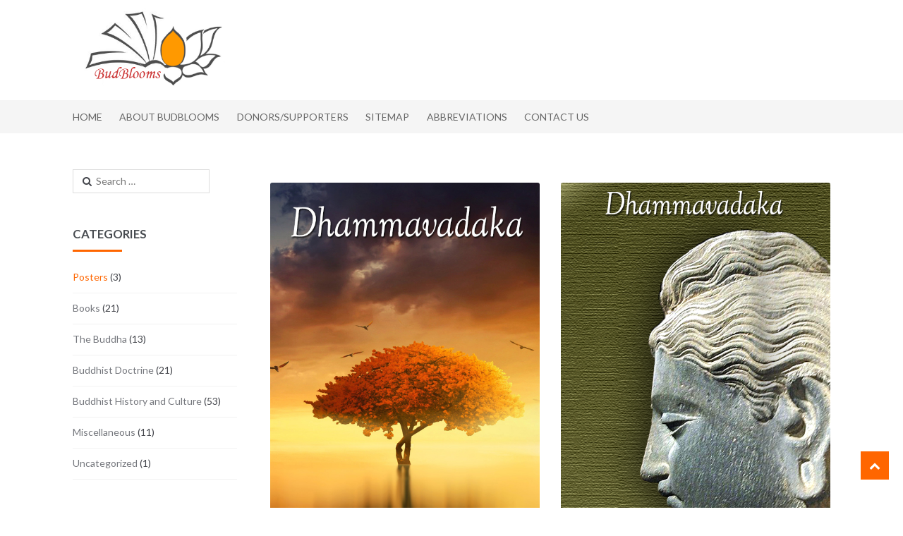

--- FILE ---
content_type: text/html; charset=UTF-8
request_url: http://budblooms.org/category/posters/
body_size: 24753
content:
<!DOCTYPE html>
<html lang="en-US">
<head>
<meta charset="UTF-8">
<meta name="viewport" content="width=device-width, initial-scale=1">
<link rel="profile" href="http://gmpg.org/xfn/11">

<script src="https://code.jquery.com/jquery-3.2.1.slim.min.js" integrity="sha384-KJ3o2DKtIkvYIK3UENzmM7KCkRr/rE9/Qpg6aAZGJwFDMVNA/GpGFF93hXpG5KkN" crossorigin="anonymous"></script>
<script src="https://cdnjs.cloudflare.com/ajax/libs/popper.js/1.12.9/umd/popper.min.js" integrity="sha384-ApNbgh9B+Y1QKtv3Rn7W3mgPxhU9K/ScQsAP7hUibX39j7fakFPskvXusvfa0b4Q" crossorigin="anonymous"></script>
<link rel="stylesheet" href="https://maxcdn.bootstrapcdn.com/bootstrap/4.0.0/css/bootstrap.min.css" integrity="sha384-Gn5384xqQ1aoWXA+058RXPxPg6fy4IWvTNh0E263XmFcJlSAwiGgFAW/dAiS6JXm" crossorigin="anonymous">
<script src="https://maxcdn.bootstrapcdn.com/bootstrap/4.0.0/js/bootstrap.min.js" integrity="sha384-JZR6Spejh4U02d8jOt6vLEHfe/JQGiRRSQQxSfFWpi1MquVdAyjUar5+76PVCmYl" crossorigin="anonymous"></script>

<!-- chatling -->
<script async data-id="4482894488" id="chatling-embed-script" type="text/javascript" src="https://chatling.ai/js/embed.js"></script>

<title>Posters &#8211; BudBlooms</title>
<link rel='dns-prefetch' href='//fonts.googleapis.com' />
<link rel='dns-prefetch' href='//s.w.org' />
<link rel="alternate" type="application/rss+xml" title="BudBlooms &raquo; Feed" href="http://budblooms.org/feed/" />
<link rel="alternate" type="application/rss+xml" title="BudBlooms &raquo; Comments Feed" href="http://budblooms.org/comments/feed/" />
<link rel="alternate" type="application/rss+xml" title="BudBlooms &raquo; Posters Category Feed" href="http://budblooms.org/category/posters/feed/" />
		<script type="text/javascript">
			window._wpemojiSettings = {"baseUrl":"https:\/\/s.w.org\/images\/core\/emoji\/12.0.0-1\/72x72\/","ext":".png","svgUrl":"https:\/\/s.w.org\/images\/core\/emoji\/12.0.0-1\/svg\/","svgExt":".svg","source":{"concatemoji":"http:\/\/budblooms.org\/wp-includes\/js\/wp-emoji-release.min.js?ver=5.3.20"}};
			!function(e,a,t){var n,r,o,i=a.createElement("canvas"),p=i.getContext&&i.getContext("2d");function s(e,t){var a=String.fromCharCode;p.clearRect(0,0,i.width,i.height),p.fillText(a.apply(this,e),0,0);e=i.toDataURL();return p.clearRect(0,0,i.width,i.height),p.fillText(a.apply(this,t),0,0),e===i.toDataURL()}function c(e){var t=a.createElement("script");t.src=e,t.defer=t.type="text/javascript",a.getElementsByTagName("head")[0].appendChild(t)}for(o=Array("flag","emoji"),t.supports={everything:!0,everythingExceptFlag:!0},r=0;r<o.length;r++)t.supports[o[r]]=function(e){if(!p||!p.fillText)return!1;switch(p.textBaseline="top",p.font="600 32px Arial",e){case"flag":return s([127987,65039,8205,9895,65039],[127987,65039,8203,9895,65039])?!1:!s([55356,56826,55356,56819],[55356,56826,8203,55356,56819])&&!s([55356,57332,56128,56423,56128,56418,56128,56421,56128,56430,56128,56423,56128,56447],[55356,57332,8203,56128,56423,8203,56128,56418,8203,56128,56421,8203,56128,56430,8203,56128,56423,8203,56128,56447]);case"emoji":return!s([55357,56424,55356,57342,8205,55358,56605,8205,55357,56424,55356,57340],[55357,56424,55356,57342,8203,55358,56605,8203,55357,56424,55356,57340])}return!1}(o[r]),t.supports.everything=t.supports.everything&&t.supports[o[r]],"flag"!==o[r]&&(t.supports.everythingExceptFlag=t.supports.everythingExceptFlag&&t.supports[o[r]]);t.supports.everythingExceptFlag=t.supports.everythingExceptFlag&&!t.supports.flag,t.DOMReady=!1,t.readyCallback=function(){t.DOMReady=!0},t.supports.everything||(n=function(){t.readyCallback()},a.addEventListener?(a.addEventListener("DOMContentLoaded",n,!1),e.addEventListener("load",n,!1)):(e.attachEvent("onload",n),a.attachEvent("onreadystatechange",function(){"complete"===a.readyState&&t.readyCallback()})),(n=t.source||{}).concatemoji?c(n.concatemoji):n.wpemoji&&n.twemoji&&(c(n.twemoji),c(n.wpemoji)))}(window,document,window._wpemojiSettings);
		</script>
		<style type="text/css">
img.wp-smiley,
img.emoji {
	display: inline !important;
	border: none !important;
	box-shadow: none !important;
	height: 1em !important;
	width: 1em !important;
	margin: 0 .07em !important;
	vertical-align: -0.1em !important;
	background: none !important;
	padding: 0 !important;
}
</style>
	<link rel='stylesheet' id='wpdm-block-style-front-css'  href='http://budblooms.org/wp-content/plugins/wpdm-gutenberg-blocks/css/block-front.css?ver=1.2.2.1593295850' type='text/css' media='all' />
<link rel='stylesheet' id='wp-block-library-css'  href='http://budblooms.org/wp-includes/css/dist/block-library/style.min.css?ver=1.2.2.1593295850' type='text/css' media='all' />
<link rel='stylesheet' id='cforms2-css'  href='http://budblooms.org/wp-content/plugins/cforms2/styling/cforms2012.css?ver=1.2.2.1593295850' type='text/css' media='all' />
<link rel='stylesheet' id='wpdm-font-awesome-css'  href='http://budblooms.org/wp-content/plugins/download-manager/assets/fontawesome/css/all.css?ver=1.2.2.1593295850' type='text/css' media='all' />
<link rel='stylesheet' id='wpdm-front-bootstrap-css'  href='http://budblooms.org/wp-content/plugins/download-manager/assets/bootstrap/css/bootstrap.min.css?ver=1.2.2.1593295850' type='text/css' media='all' />
<link rel='stylesheet' id='wpdm-front-css'  href='http://budblooms.org/wp-content/plugins/download-manager/assets/css/front.css?ver=1.2.2.1593295850' type='text/css' media='all' />
<link rel='stylesheet' id='shopper-style-css'  href='http://budblooms.org/wp-content/themes/shopper/style.css?ver=1.2.2.1593295850' type='text/css' media='all' />
<style id='shopper-style-inline-css' type='text/css'>

			.main-navigation ul li a,
			.site-title a,
			.site-branding h1 a,
			.site-footer .shopper-handheld-footer-bar a:not(.button) {
				color: #666666;
			}

			.main-navigation ul li a:hover,
			.main-navigation ul li:hover > a,
			.site-title a:hover,
			a.cart-contents:hover,
			.header-myacc-link a:hover,
			.site-header-cart .widget_shopping_cart a:hover,
			.site-header-cart:hover > li > a,
			.site-header ul.menu li.current-menu-item > a,
			.site-header ul.menu li.current-menu-parent > a {
				color: #ff6600;
			}

			table th {
				background-color: #f8f8f8;
			}

			table tbody td {
				background-color: #fdfdfd;
			}

			table tbody tr:nth-child(2n) td {
				background-color: #fbfbfb;
			}

			.site-header,			
			.main-navigation ul.menu > li.menu-item-has-children:after,			
			.shopper-handheld-footer-bar,
			.shopper-handheld-footer-bar ul li > a,
			.shopper-handheld-footer-bar ul li.search .site-search {
				background-color: #ffffff;
			}

			p.site-description,
			.site-header,
			.shopper-handheld-footer-bar {
				color: #9aa0a7;
			}

			.shopper-handheld-footer-bar ul li.cart .count {
				background-color: #666666;
			}

			.shopper-handheld-footer-bar ul li.cart .count {
				color: #ffffff;
			}

			.shopper-handheld-footer-bar ul li.cart .count {
				border-color: #ffffff;
			}

			h1, h2, h3, h4, h5, h6 {
				color: #484c51;
			}
			.widget .widget-title, .widget .widgettitle, .shopper-latest-from-blog .recent-post-title, .entry-title a {
				color: #484c51;
			}

			.widget h1 {
				border-bottom-color: #484c51;
			}

			body,			
			.page-numbers li .page-numbers:not(.current),
			.page-numbers li .page-numbers:not(.current) {
				color: #43454b;
			}

			.widget-area .widget a,
			.hentry .entry-header .posted-on a,
			.hentry .entry-header .byline a {
				color: #75777d;
			}
			.site-main nav.navigation .nav-previous a, .widget_nav_menu ul.menu li.current-menu-item > a, .widget ul li.current-cat-ancestor > a, .widget_nav_menu ul.menu li.current-menu-ancestor > a, .site-main nav.navigation .nav-next a, .widget ul li.current-cat > a, .widget ul li.current-cat-parent > a, a  {
				color: #ff6600;
			}			
			button, input[type="button"], input[type="reset"], input[type="submit"], .button, .widget a.button, .site-header-cart .widget_shopping_cart a.button, .back-to-top, .page-numbers li .page-numbers:hover {
				background-color: #ff6600;
				border-color: #ff6600;
				color: #ffffff;
			}



			.button.alt:hover, button.alt:hover, widget a.button.checkout:hover, button:hover, input[type="button"]:hover, input[type="reset"]:hover, input[type="submit"]:hover, .button:hover, .widget a.button:hover, .site-header-cart .widget_shopping_cart a.button:hover, .back-to-top:hover, input[type="submit"]:disabled:hover {
				background-color: #e64d00;
				border-color: #e64d00;
				color: #ffffff;
			}

			button.alt, input[type="button"].alt, input[type="reset"].alt, input[type="submit"].alt, .button.alt, .added_to_cart.alt, .widget-area .widget a.button.alt, .added_to_cart, .pagination .page-numbers li .page-numbers.current, .woocommerce-pagination .page-numbers li .page-numbers.current, .widget a.button.checkout {
				background-color: #ff6600;
				border-color: #ff6600;
				color: #ffffff;
			}

			 input[type="button"].alt:hover, input[type="reset"].alt:hover, input[type="submit"].alt:hover,  .added_to_cart.alt:hover, .widget-area .widget a.button.alt:hover {
				background-color: #13141a;
				border-color: #13141a;
				color: #ffffff;
			}

			.site-footer {
				background-color: #333333;
				color: #cccccc;
			}

			.footer-widgets {
				background-color: #666666;
			}
			
			.footer-widgets .widget-title {
				color: #ffffff;
			}

			.site-footer h1, .site-footer h2, .site-footer h3, .site-footer h4, .site-footer h5, .site-footer h6 {
				color: #ffffff;
			}


			.site-info,
			.footer-widgets .product_list_widget a:hover,
			.site-footer a:not(.button) {
				color: #cccccc;
			}

			#order_review,
			#payment .payment_methods > li .payment_box {
				background-color: #ffffff;
			}

			#payment .payment_methods > li {
				background-color: #fafafa;
			}

			#payment .payment_methods > li:hover {
				background-color: #f5f5f5;
			}

			.hentry .entry-content .more-link {
				border-color: #ff6600;
				color: #ff6600;
			}
			.hentry .entry-content .more-link:hover {
				background-color: #ff6600;
			}

			@media screen and ( min-width: 768px ) {
				/*
				.secondary-navigation ul.menu a:hover {
					color: #b3b9c0;
				}

				.secondary-navigation ul.menu a {
					color: #9aa0a7;
				}*/

				.site-header-cart .widget_shopping_cart,
				.main-navigation ul.menu ul.sub-menu,
				.main-navigation ul.nav-menu ul.children {
					background-color: #f7f7f7;
				}
			
			}
</style>
<link rel='stylesheet' id='shopper-fonts-css'  href='https://fonts.googleapis.com/css?family=Lato:400,400i,700,700i,900&#038;subset=latin%2Clatin-ext' type='text/css' media='all' />
<link rel='stylesheet' id='shopper-child-style-css'  href='http://budblooms.org/wp-content/themes/budblooms/style.css?ver=1.2.2.1593295850' type='text/css' media='all' />
<script type='text/javascript' src='http://budblooms.org/wp-includes/js/jquery/jquery.js?ver=1.12.4-wp'></script>
<script type='text/javascript' src='http://budblooms.org/wp-includes/js/jquery/jquery-migrate.min.js?ver=1.4.1'></script>
<script type='text/javascript'>
/* <![CDATA[ */
var cforms2_ajax = {"url":"http:\/\/budblooms.org\/wp-admin\/admin-ajax.php","nonces":{"submitcform":"074e65a4a1"}};
/* ]]> */
</script>
<script type='text/javascript' src='http://budblooms.org/wp-content/plugins/cforms2/js/cforms.js?ver=15.0.3'></script>
<script type='text/javascript' src='http://budblooms.org/wp-content/plugins/download-manager/assets/bootstrap/js/bootstrap.min.js?ver=5.3.20'></script>
<script type='text/javascript'>
/* <![CDATA[ */
var wpdm_url = {"home":"http:\/\/budblooms.org\/","site":"http:\/\/budblooms.org\/","ajax":"http:\/\/budblooms.org\/wp-admin\/admin-ajax.php"};
var wpdm_asset = {"spinner":"<i class=\"fas fa-sun fa-spin\"><\/i>"};
/* ]]> */
</script>
<script type='text/javascript' src='http://budblooms.org/wp-content/plugins/download-manager/assets/js/front.js?ver=5.3.20'></script>
<script type='text/javascript' src='http://budblooms.org/wp-content/plugins/download-manager/assets/js/chosen.jquery.min.js?ver=5.3.20'></script>
<link rel='https://api.w.org/' href='http://budblooms.org/wp-json/' />
<link rel="EditURI" type="application/rsd+xml" title="RSD" href="http://budblooms.org/xmlrpc.php?rsd" />
<link rel="wlwmanifest" type="application/wlwmanifest+xml" href="http://budblooms.org/wp-includes/wlwmanifest.xml" /> 
<meta name="generator" content="WordPress 5.3.20" />

        <script>
            var wpdm_site_url = 'http://budblooms.org/';
            var wpdm_home_url = 'http://budblooms.org/';
            var ajax_url = 'http://budblooms.org/wp-admin/admin-ajax.php';
            var wpdm_ajax_url = 'http://budblooms.org/wp-admin/admin-ajax.php';
            var wpdm_ajax_popup = '0';
        </script>
        <style>
            .wpdm-download-link.btn.btn-primary.{
                border-radius: 4px;
            }
        </style>


        <style type="text/css" id="custom-background-css">
body.custom-background { background-color: ##ffffff; }
</style>
	<meta name="generator" content="WordPress Download Manager 3.0.8" />
            <style>
                                @import url('https://fonts.googleapis.com/css?family=Rubik:400,500');
                


                .w3eden .fetfont,
                .w3eden .btn,
                .w3eden .btn.wpdm-front h3.title,
                .w3eden .wpdm-social-lock-box .IN-widget a span:last-child,
                .w3eden #xfilelist .panel-heading,
                .w3eden .wpdm-frontend-tabs a,
                .w3eden .alert:before,
                .w3eden .panel .panel-heading,
                .w3eden .discount-msg,
                .w3eden .panel.dashboard-panel h3,
                .w3eden #wpdm-dashboard-sidebar .list-group-item,
                .w3eden #package-description .wp-switch-editor,
                .w3eden .w3eden.author-dashbboard .nav.nav-tabs li a,
                .w3eden .wpdm_cart thead th,
                .w3eden #csp .list-group-item,
                .w3eden .modal-title {
                    font-family: Rubik, -apple-system, BlinkMacSystemFont, "Segoe UI", Roboto, Helvetica, Arial, sans-serif, "Apple Color Emoji", "Segoe UI Emoji", "Segoe UI Symbol";
                    text-transform: uppercase;
                    font-weight: 500;
                }
                .w3eden #csp .list-group-item{
                    text-transform: unset;
                }
            </style>
                    <style>

            :root{
                --color-primary: #4a8eff;
                --color-primary-rgb: 74, 142, 255;
                --color-primary-hover: #4a8eff;
                --color-primary-active: #4a8eff;
                --color-secondary: #4a8eff;
                --color-secondary-rgb: 74, 142, 255;
                --color-secondary-hover: #4a8eff;
                --color-secondary-active: #4a8eff;
                --color-success: #18ce0f;
                --color-success-rgb: 24, 206, 15;
                --color-success-hover: #4a8eff;
                --color-success-active: #4a8eff;
                --color-info: #2CA8FF;
                --color-info-rgb: 44, 168, 255;
                --color-info-hover: #2CA8FF;
                --color-info-active: #2CA8FF;
                --color-warning: #f29e0f;
                --color-warning-rgb: 242, 158, 15;
                --color-warning-hover: orange;
                --color-warning-active: orange;
                --color-danger: #ff5062;
                --color-danger-rgb: 255, 80, 98;
                --color-danger-hover: #ff5062;
                --color-danger-active: #ff5062;
                --color-green: #30b570;
                --color-blue: #0073ff;
                --color-purple: #8557D3;
                --color-red: #ff5062;
                --color-muted: rgba(69, 89, 122, 0.6);
                --wpdm-font: Rubik, -apple-system, BlinkMacSystemFont, "Segoe UI", Roboto, Helvetica, Arial, sans-serif, "Apple Color Emoji", "Segoe UI Emoji", "Segoe UI Symbol";
            }
            .wpdm-download-link.btn.btn-primary{
                border-radius: 4px;
            }


        </style>
        </head>

<body class="archive category category-posters category-39 custom-background wp-custom-logo no-wc-breadcrumb left-sidebar">
<div id="page" class="site">
	
	
	<header id="masthead" class="site-header" role="banner" style="background-image: none; ">
		<div class="col-full">
					<a class="skip-link screen-reader-text" href="#site-navigation">Skip to navigation</a>
		<a class="skip-link screen-reader-text" href="#content">Skip to content</a>
		<div class="shopper-secondary-navigation"><div class="topbox-left"></div><div class="topbox-right"></div></div><div class="header-middle clear">		<div class="site-branding">
			<a href="http://budblooms.org/" class="custom-logo-link" rel="home"><img width="365" height="185" src="http://budblooms.org/wp-content/uploads/2020/02/budblooms.png" class="custom-logo" alt="BudBlooms" srcset="http://budblooms.org/wp-content/uploads/2020/02/budblooms.png 365w, http://budblooms.org/wp-content/uploads/2020/02/budblooms-300x152.png 300w" sizes="(max-width: 365px) 100vw, 365px" /></a>		</div>
		</div><div class="shopper-primary-navigation clear">		<nav id="site-navigation" class="main-navigation" role="navigation" aria-label="Primary Navigation">			

			
				<button class="menu-toggle"><i class="fa fa-bars"></i></button>

				<div class="primary-navigation"><ul id="menu-main-menu" class="menu"><li id="menu-item-519" class="menu-item menu-item-type-custom menu-item-object-custom menu-item-home menu-item-519"><a href="http://budblooms.org/">Home</a></li>
<li id="menu-item-522" class="menu-item menu-item-type-post_type menu-item-object-page menu-item-522"><a href="http://budblooms.org/about-us/">About BudBlooms</a></li>
<li id="menu-item-521" class="menu-item menu-item-type-post_type menu-item-object-page menu-item-521"><a href="http://budblooms.org/donors-supporters/">Donors/Supporters</a></li>
<li id="menu-item-942" class="menu-item menu-item-type-post_type menu-item-object-page menu-item-942"><a href="http://budblooms.org/sitemap/">Sitemap</a></li>
<li id="menu-item-939" class="menu-item menu-item-type-post_type menu-item-object-page menu-item-939"><a href="http://budblooms.org/abbreviations/">Abbreviations</a></li>
<li id="menu-item-520" class="menu-item menu-item-type-post_type menu-item-object-page menu-item-520"><a href="http://budblooms.org/contact-us/">Contact Us</a></li>
</ul></div>		</nav><!-- #site-navigation -->
		</div>			
		</div>
	</header><!-- #masthead -->

	
	<div id="content" class="site-content">
		<div class="col-full">

		
	<div id="primary" class="content-area">
		<main id="main" class="site-main" role="main">

		<div class='row'>
	<div class='col-md-6 col-sm-12'>

		<p><div class="wp-block-image"><figure class="aligncenter size-large"><img src="http://budblooms.org/wp-content/uploads/2020/12/dhammavadaka-covers-3.jpg" alt="" class="wp-image-1023" srcset="http://budblooms.org/wp-content/uploads/2020/12/dhammavadaka-covers-3.jpg 595w, http://budblooms.org/wp-content/uploads/2020/12/dhammavadaka-covers-3-212x300.jpg 212w" sizes="(max-width: 595px) 100vw, 595px" /></figure></div>



<p><strong>Dhammavadaka &#8211; Poster Version #3</strong></p>



<p>Remember always that you are just a visitor here, a traveller passing through.  Your stay here is but short and the moment of your departure unknown.  None can live without toil and a craft that &hellip; <a href="http://budblooms.org/dhammavadaka-poster-3/" class="read-more">Read the rest </a></p></p>
	</div>

	
	<div class='col-md-6 col-sm-12'>

		<p><div class="wp-block-image"><figure class="aligncenter size-large"><img src="http://budblooms.org/wp-content/uploads/2020/12/dhammavadaka-covers-2.jpg" alt="" class="wp-image-1022" srcset="http://budblooms.org/wp-content/uploads/2020/12/dhammavadaka-covers-2.jpg 595w, http://budblooms.org/wp-content/uploads/2020/12/dhammavadaka-covers-2-212x300.jpg 212w" sizes="(max-width: 595px) 100vw, 595px" /></figure></div>



<p> <strong>Dhammavadaka &#8211; Poster Version #2</strong></p>



<p>Remember always that you are just a visitor here, a traveller passing through.  Your stay here is but short and the moment of your departure unknown.   None can live without toil and a craft that &hellip; <a href="http://budblooms.org/dhammavadaka-poster-2/" class="read-more">Read the rest </a></p></p>
	</div>

	
	<div class='col-md-6 col-sm-12'>

		<p><div class="wp-block-image"><figure class="aligncenter size-large"><img src="http://budblooms.org/wp-content/uploads/2020/12/dhammavadaka-covers-1.jpg" alt="" class="wp-image-1021" srcset="http://budblooms.org/wp-content/uploads/2020/12/dhammavadaka-covers-1.jpg 595w, http://budblooms.org/wp-content/uploads/2020/12/dhammavadaka-covers-1-212x300.jpg 212w" sizes="(max-width: 595px) 100vw, 595px" /></figure></div>



<p> <strong>Dhammavadaka &#8211; Poster Version #1</strong></p>



<p>Remember always that you are just a visitor here, a traveller passing through.  Your stay here is but short and the moment of your departure unknown.   None can live without toil and a craft that &hellip; <a href="http://budblooms.org/dhammavadaka-poster-1/" class="read-more">Read the rest </a></p></p>
	</div>

	</div>
		</main><!-- #main -->
	</div><!-- #primary -->


<aside id="secondary" class="widget-area" role="complementary">
	<div id="search-2" class="widget widget_search"><form role="search" method="get" class="search-form" action="http://budblooms.org/">
				<label>
					<span class="screen-reader-text">Search for:</span>
					<input type="search" class="search-field" placeholder="Search &hellip;" value="" name="s" />
				</label>
				<input type="submit" class="search-submit" value="Search" />
			</form></div><div id="categories-2" class="widget widget_categories"><span class="gamma widget-title">Categories</span>		<ul>
				<li class="cat-item cat-item-39 current-cat"><a aria-current="page" href="http://budblooms.org/category/posters/">Posters</a> (3)
</li>
	<li class="cat-item cat-item-36"><a href="http://budblooms.org/category/books/">Books</a> (21)
</li>
	<li class="cat-item cat-item-31"><a href="http://budblooms.org/category/the-buddha/">The Buddha</a> (13)
</li>
	<li class="cat-item cat-item-32"><a href="http://budblooms.org/category/buddhist-doctrine/">Buddhist Doctrine</a> (21)
</li>
	<li class="cat-item cat-item-35"><a href="http://budblooms.org/category/buddhist-history-and-culture/">Buddhist History and Culture</a> (53)
</li>
	<li class="cat-item cat-item-33"><a href="http://budblooms.org/category/miscellaneous/">Miscellaneous</a> (11)
</li>
	<li class="cat-item cat-item-1"><a href="http://budblooms.org/category/uncategorized/">Uncategorized</a> (1)
</li>
		</ul>
			</div>		<div id="recent-posts-2" class="widget widget_recent_entries">		<span class="gamma widget-title">LATEST E-BOOK</span>		<ul>
											<li>
					<a href="http://budblooms.org/the-supreme-physician/">The Supreme Physician</a>
									</li>
											<li>
					<a href="http://budblooms.org/good-kamma-bad-kamma-what-exactly-is-kamma/">Good Kamma! Bad Kamma! What Exactly Is Kamma?</a>
									</li>
											<li>
					<a href="http://budblooms.org/the-sauna-an-little-known-buddhist-innovation/">The Sauna: An Little-known Buddhist Innovation</a>
									</li>
											<li>
					<a href="http://budblooms.org/the-shrine-of-steadfast-gaze-where-is-it/">The Shrine of Steadfast Gaze. Where is it?</a>
									</li>
											<li>
					<a href="http://budblooms.org/the-buddha-indian-or-nepalese/">The Buddha: Indian or Nepalese?</a>
									</li>
					</ul>
		</div></aside><!-- #secondary -->

		</div><!-- .col-full -->
	</div><!-- #content -->

	
	
	<footer id="colophon" class="site-footer" role="contentinfo">
		<div class="col-full">

					<div class="site-info">
						BudBlooms &copy;2026.
							 Shopper Designed by <a href="https://shopperwp.com" title="Shopper - The Best Free WooCommerce for WordPress" rel="author">ShopperWP</a>.			
			
		</div><!-- .site-info -->
		
		</div><!-- .col-full -->
	</footer><!-- #colophon -->

	
		<span class="back-to-top"><i class="fa fa-chevron-up" aria-hidden="true"></i></span>

		
</div><!-- #page -->

<script type='text/javascript' src='http://budblooms.org/wp-includes/js/jquery/jquery.form.min.js?ver=4.2.1'></script>
<script type='text/javascript' src='http://budblooms.org/wp-content/themes/shopper/assets/js/skip-link-focus-fix.js?ver=1.2.2'></script>
<script type='text/javascript' src='http://budblooms.org/wp-content/themes/shopper/assets/js/shopper.min.js?ver=1.2.2'></script>
<script type='text/javascript' src='http://budblooms.org/wp-includes/js/wp-embed.min.js?ver=5.3.20'></script>

</body>
</html>


--- FILE ---
content_type: text/css
request_url: http://budblooms.org/wp-content/themes/budblooms/style.css?ver=1.2.2.1593295850
body_size: 1336
content:
/*
Theme Name: Shopper Child
Theme URI: https://shopperwp.com/themes/shopper
Template: shopper
Author: ShopperWP Team
Author URI: https://shopperwp.com
Description: The Shopper is free WooCommerce &amp; Business WordPress Theme. It provides simply a cool and clean design, easy to use, customizable and fast WordPress theme designed thinking about users needs and requests. It is fully responsive, translation ready, SEO friendly theme with Structured data integrates for Articles &amp; Products Structured data and integrates the industry standard WooCommerce, YITH WooCommerce Wishlist. The theme will be a perfect choice for online fashion store, sports store, handbags store, digital shop, men, kids or women store, cosmetics shop, accessories store, luxury jewelry and multipurpose online stores. See demo: https://demo.shopperwp.com/shopper/
Tags: e-commerce,two-columns,left-sidebar,right-sidebar,custom-background,custom-colors,custom-header,custom-menu,featured-images,full-width-template,threaded-comments,footer-widgets,sticky-post,theme-options,translation-ready
Version: 1.2.2.1593295850
Updated: 2020-06-27 22:10:50

*/

.bb-thumb{
}

.bb-title a{
	text-align: center;
	color: #75777d;
	display: block;
	margin-bottom: 10px;
}
.bb-read-more{
	display: block;
	margin-top: 20px;
}
.wsp-category-title a{
	color: #43454b;
}
